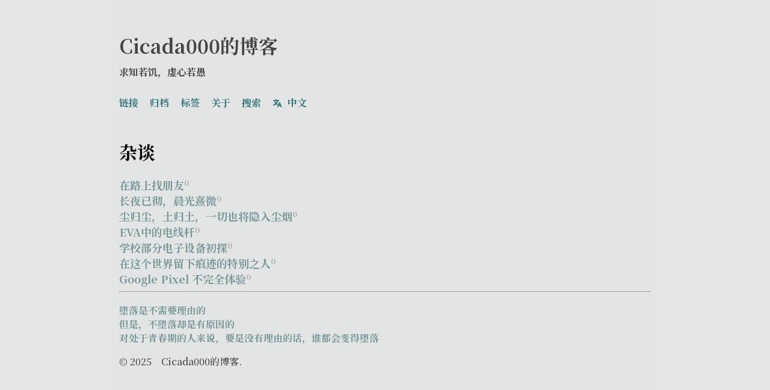

--- FILE ---
content_type: text/html; charset=utf-8
request_url: https://blog.cicada000.work/tags/%E6%9D%82%E8%B0%88/
body_size: 2647
content:
<!DOCTYPE html>
    <meta charset="UTF-8">
    <meta name="viewport" content="width=device-width, initial-scale=1.0">
    <meta http-equiv="X-UA-Compatible" content="ie=edge">
    <meta name="color-scheme" content="light dark">
<title>杂谈</title>
<html lang="en-us"><head>
    
    <link rel="stylesheet" href="/css/main.css">

    <link rel="shortcut icon" href="https://cdn.jsdelivr.net/gh/Cicada000/Cicada000/icon.ico" type="image/x-icon" />
    <meta property="og:title" content="杂谈" />
<meta property="og:type" content="article" />
<meta property="og:url" content="https://blog.cicada000.work/tags/%E6%9D%82%E8%B0%88/" />
<meta property="og:image" content="/en-us/about/og-image.png" />

<meta property="og:site_name" content="Cicada000&#39;s Blog" />
<meta property="og:description" content="" />


    
    <link href="https://fonts.googleapis.com/css2?family=Noto+Serif+SC:wght@500;700;900&display=swap" rel="stylesheet">
    <link href="https://fonts.googleapis.com/css2?family=Fira+Code:wght@300&display=swap" rel="stylesheet">
    <link href="https://cdn.jsdelivr.net/npm/remixicon@3.5.0/fonts/remixicon.css" rel="stylesheet">

    
    
        
                <script async src="https://analytics.umami.is/script.js" data-website-id="84f6eb25-5dcd-4e2b-b500-37a6ac27f531"></script>
        
    

    <script src="https://cdn.jsdelivr.net/npm/fuse.js/dist/fuse.js"></script>

    
        <script src="https://cdn.jsdelivr.net/npm/jquery@3.5.1/dist/jquery.min.js"></script>
        <link rel="stylesheet" href="https://cdn.jsdelivr.net/gh/fancyapps/fancybox@3.5.7/dist/jquery.fancybox.min.css" />
        <script src="https://cdn.jsdelivr.net/gh/fancyapps/fancybox@3.5.7/dist/jquery.fancybox.min.js"></script>
    
</head>
<script src="https://cdnjs.cloudflare.com/ajax/libs/mathjax/2.7.5/MathJax.js?config=TeX-AMS_HTML" async></script>

<script type="text/x-mathjax-config;executed=true">
    window.MathJax.Hub.Config({
        showProcessingMessages: false, //关闭js加载过程信息
        messageStyle: "none", //不显示信息
        jax: ["input/TeX", "output/HTML-CSS"],
        tex2jax: {
            inlineMath: [["$", "$"], ["\\(", "\\)"]], //行内公式选择符
            displayMath: [["$$", "$$"], ["\\[", "\\]"]], //段内公式选择符
            skipTags: ["script", "noscript", "style", "textarea", "pre", "code", "a"] //避开某些标签
        },
        "HTML-CSS": {
            availableFonts: ["STIX", "TeX"], //可选字体
            showMathMenu: false //关闭右击菜单显示
        }
    });
    //下面第三个参数可以不写，默认对整个html内的latex进行翻译
    window.MathJax.Hub.Queue(["Typeset", MathJax.Hub,document.getElementsByClassName("ck-content")]);
</script>

<script type="text/x-mathjax-config">
    MathJax.Hub.Config({tex2jax: {inlineMath: [['$','$'], ['\\(','\\)']]}});
</script>

<script>
    fetch('https://onetext.cicada000.work')
        .then(response => response.json())
        .then(data => {
        const onetext = document.getElementById('onetext')
        onetext.href = 'https://onetextimage.cicada000.work/?id=' + data.id
        onetext.innerText = data.text
        })
        .catch(console.error)
</script><body>
        <div class="wrapper">
            <div class="main"><div class="title-block">
    <div class="site-title" onclick="goToHomepage()">Cicada000的博客</div>
    <br>
    <div class="site-subtitle">求知若饥，虚心若愚</div>
    <script>
        function goToHomepage() {
        const defaultLang = '';
        const currentLang = 'zh-cn';
        const homepageUrl = currentLang === defaultLang ? 'https:\/\/blog.cicada000.work\/' : 'https:\/\/blog.cicada000.work\/' + '/' + currentLang + '/';
        window.location.href = homepageUrl;
        }
    </script>      
</div>
<br>
<div>
    <input type="checkbox" id="menu-button" class="menu-button" />
    <ul class="menu">
        <li>
            
            <a href="/links/">链接</a>
            
            <a href="/archives/">归档</a>
            
            <a href="/tags/">标签</a>
            
            <a href="/about/">关于</a>
            
            <a href="/search/">搜索</a>
            
            <a class="select">
                <i class="ri-translate-2"></i>
                <select id="languageSwitcher" class="lang_select">
                    <option value="zh-cn">中文</option>
                    <option value="en-us">English</option>
                </select>
                <script>
                    document.addEventListener('DOMContentLoaded', function() {
                        let path = window.location.pathname; 
                        const defaultLang = 'zh-cn'; 
                        const supportedLangs = ['zh-cn', 'en-us']; 
                        const currentLang = supportedLangs.find(lang => path.startsWith('/' + lang)) || defaultLang; 
                        document.getElementById('languageSwitcher').value = currentLang; 
                        document.getElementById('languageSwitcher').addEventListener('change', function() { 
                        switchLanguage(this.value);
                        });
                    });
                    function switchLanguage(newLang) {
                        let path = window.location.pathname; 
                        const defaultLang = 'zh-cn'; 
                        const supportedLangs = ['zh-cn', 'en-us']; 
                        const currentLang = supportedLangs.find(lang => path.startsWith('/' + lang)); 
                    
                        if (currentLang) {
                            path = newLang === defaultLang ? path.replace('/' + currentLang, '') : path.replace('/' + currentLang, '/' + newLang); 
                        } else if (newLang !== defaultLang) {
                            path = '/' + newLang + path; 
                        }
                        window.location.href = path; 
                    }
        
                    document.getElementById('languageSwitcher').addEventListener('change', function() {
                        switchLanguage(this.value);
                    });
                </script>
            </a>
        </li>
    </ul>
    <label for="menu-button" class="menu-button">☰</label>
</div><br>
                <div>
    <div>
        <h1>杂谈</h1>
        
        <a class="tag-page" href="/post/2023/summary-of-2023/">在路上找朋友<span>0</span></a><br>
        
        <a class="tag-page" href="/post/2022/after-long-nights/">长夜已彻，晨光熹微<span>0</span></a><br>
        
        <a class="tag-page" href="/post/2022/return-to-dust/">尘归尘，土归土，一切也将隐入尘烟<span>0</span></a><br>
        
        <a class="tag-page" href="/post/2022/eva-telephone-pole/">EVA中的电线杆<span>0</span></a><br>
        
        <a class="tag-page" href="/post/2022/hanggao-electronic-equipment/">学校部分电子设备初探<span>0</span></a><br>
        
        <a class="tag-page" href="/post/2022/summer-tunnel/">在这个世界留下痕迹的特别之人<span>0</span></a><br>
        
        <a class="tag-page" href="/post/2021/googlepixel/">Google Pixel 不完全体验<span>0</span></a><br>
        
    </div>

                </div>
            </div>
        </div><div class="wrapper">
    <div class="main">
        <hr>
        <div style="height: 10px;"></div>
            <a href="#" id="onetext" target="_blank">Wait a Second...</a>
            <br>
            <p class="copyright">&copy; 2025&emsp;Cicada000的博客.</p>
        <div style="height: 20px;"></div>
    </div>
</div>
</body>
</html>


--- FILE ---
content_type: text/css; charset=utf-8
request_url: https://blog.cicada000.work/css/main.css
body_size: 2793
content:
html::-webkit-scrollbar { /* 隐藏滚动条 */
    width: 0px;
}

/*网站元素颜色*/

:root {
    --body-background-color: #e3e6e4;
    --site-title-color: #444444;
    --site-title-color-hover: #222222;
    --link-color: #77969A;
    --link-color-hover: #268785;
    --code-block-background-color: #cccccc;
    --tag-color: #999999;
    --tag-background-hover: #777777;
    --code-background-color: #92cac9;
    --table-border-color: #000000;
    --table-td-border-color: #dbdbdb;
    --table-tr-odd-background-color: #efefee;
    --table-tr-even-background-color: #fafafc;
    --mark-background-color: #ffff00;
    --toc-color: #77969A;
    --toc-active-color: #268785;
    --index-summary-color: #444444;
    --search-input-background-color: #cccccc;
    --tags-page-number-color: #b0b0b0;
    --menu-link-color: #31777a;
    --language-switcher-option-background: #f8f8f8;
    --language-switcher-option-background-checked: #e9e9e9;
    --language-switcher-option-color: #333;
}

/*暗色模式*/

@media (prefers-color-scheme: dark) {
    :root {
        --body-background-color: #141414;
        --site-title-color: #f5f5f5;
        --site-title-color-hover: #d9d9d9;
        --code-block-background-color: #2b2b2b;
        --code-background-color: #6a8f8f;
        --table-border-color: #ffffff;
        --table-td-border-color: #242424;
        --table-tr-odd-background-color: #101011;
        --table-tr-even-background-color: #050503;
        --mark-background-color: #b8b800;
        --search-input-background-color: #2b2b2b;
        --menu-link-color: #78C2C4;
    }

    img {
        filter: brightness(0.8) contrast(1.2);
    }
}

/*长条屏幕不显示TOC*/

@media screen and (max-aspect-ratio: 1.4) {
    .toc {
        display: none;
    }
}

/*整体布局*/
.wrapper {
    display: flex;
    justify-content: space-between;
}

.main{
    background-color: var(--body-background-color);
    font-family: "Noto Serif SC", sans-serif;
    width: 70%;
    max-width: 1000px;
    margin: auto;
    font-weight: 500;
    --duration: 1s;
    --timing: ease-in-out;
    transition: background-color var(--duration);
    animation: fadeInAnimation ease 1s;
    animation-iteration-count: 1;
    animation-fill-mode: forwards;
}

body{
    background-color: var(--body-background-color);
    --duration: 1s;
    --timing: ease-in-out;
    transition: background-color var(--duration);
    animation: fadeInAnimation ease 1s;
    animation-iteration-count: 1; 
    animation-fill-mode: forwards;
}

@keyframes fadeInAnimation { 
    0% { 
        opacity: 0;
    } 
    100% { 
        opacity: 1; 
    }
}

/* 改善移动端浏览体验 */

@media screen and (max-aspect-ratio: 0.85) {
    .main {
        width: 95%;
    }
}

/*标题样式*/

.site-title {
    display: inline-block;
    width: auto;
    height: auto;
    font-weight: 700;
    font-size: 2rem;
    color: var(--site-title-color);
    transition: all 0.5s;
}

.site-title:hover {
    color: var(--body-background-color);
    background-color: var(--site-title-color-hover);
}

.site-subtitle {
    display: inline-block;
    margin-top: 10px;
    font-weight: 700;
    font-size: 1rem;
    color: var(--site-title-color);
    transition: all 0.5s;
}

.site-subtitle:hover {
    color: var(--body-background-color);
    background-color: var(--site-title-color-hover);
}

.title-block {
    margin-top: 5%;
}

/* 标签样式 */
a {
    color: var(--link-color);
    font-weight: 700;
    text-decoration: none;
    transition: all 0.5s;
}

a:hover {
    color: var(--body-background-color);
    background-color: var(--link-color-hover);
}

/* 顶部菜单样式 */
.menu {
    display: flex;
    list-style: none;
    margin: -10px 0 -10px 0px;
    padding: 0;
}


.menu li {
    text-align: left;
    background-color: transparent;
    padding: 10px;
    margin-left: -10px;
}

/* 定义菜单项的链接的样式 */
.menu li a {
    text-decoration: none;
    color: var(--menu-link-color);
    margin-right: 15px;
}

.menu li a:hover {
    background-color: var(--menu-link-color);
    color: var(--body-background-color);
}

/* 定义菜单的按钮的样式 */
.menu-button {
    display: none;
    position: absolute;
    top: 18px;
    right: 10px;
    width: 50px;
    height: 50px;
    background-color: var(--body-background-color);
    border: none;
    cursor: pointer;
    appearance: none;
    color: var(--link-color);
    font-size: 30px;
    line-height: 50px;
    text-align: center;
}

/* 定义菜单的按钮的悬停效果 */
.menu-button:hover {
    background-color: var(--body-background-color);
}

/* 定义菜单的按钮的图标的样式 */
.menu-button::before {
    color: var(--link-color);
    font-size: 30px;
    line-height: 50px;
    text-align: center;
}

/* 定义菜单的按钮的激活状态的样式 */
.menu-button:active {
    background-color: transparent;
}

/* 使用媒体查询在网页宽度小于600px时改变菜单的样式 */
@media screen and (max-width: 720px) {

    .menu {
        display: flex;
        flex-direction: column;
        align-items: center;
        background-color: var(--search-input-background-color);
        padding: 0;
        max-height: 0;
        overflow: hidden;
        transition: 1s ease-in-out;
    }

    .menu-button:checked ~ .menu {
        max-height: 500px;
    }

    .menu li {
        display: none;
        text-align: center;
        background-color: transparent;
        padding: 10px;
        width: 100%;
        line-height: 50px;
        box-sizing: border-box;
    }

    .menu li a {
        display: block;
        width: 100%;
        height: 50px;
    }

    .menu li a:hover {
        background-color: var(--body-background-color);
        color: var(--link-color-hover);
    }

    /* 显示菜单的按钮 */
    .menu-button {
        background-color: transparent;
        display: block;
        margin-top: 5px;
    }

    @keyframes fadeIn {
        from { opacity: 0; }
        to { opacity: 1; }
    }

    /* 当菜单的按钮被点击时，显示所有的菜单项 */
    .menu-button:checked ~ .menu li {
        display: block;
        animation: fadeIn 1s ease-in-out;
    }
}

/*首页展示文章样式*/

.index-post {
    background-color: transparent;
}

.index-summary {
    color: var(--index-summary-color);
}

/*标签样式*/

.tags , .up-time {
    font-weight: 500;
    color: var(--tag-color);
    display: inline-block;
    width: auto;
    height: auto;
    padding: 1px 4px;
    border-radius: 3px;
    --duration: 0.5s;
    --timing: ease-in-out;
    transition: all var(--duration);
}

.tags:hover {
    background-color: var(--tag-background-hover);
}

.up-time:hover {
    background-color: var(--tag-background-hover);
}

/*表格样式*/

table {
    border-collapse: collapse;
    border-top: 2px solid var(--table-border-color);
    border-bottom: 2px solid var(--table-border-color);
    border-right: 1px solid var(--table-td-border-color);
    border-spacing: 0px;
    width: -moz-fit-content;
    width: fit-content;
    max-width: 100%;
    overflow-x: auto;
    display: block;
}

table tr:nth-child(odd) td {
    background-color: var(--table-tr-odd-background-color);
}

table tr:nth-child(even) td {
    background-color: var(--table-tr-even-background-color);
}

td {
    border-left: 1px solid var(--table-td-border-color);
    border-bottom: 1px solid var(--table-td-border-color);
    padding: 4px 8px 4px 10px;
    line-height: 1.1;
}

th {
    border-left: 1px solid var(--table-td-border-color);
    border-bottom: 1.5px solid var(--table-border-color);
    padding: 4px 8px 4px 10px;
    line-height: 1.1;
}

.post {
    margin-top: -10px;
}

.post-link {
    font-size: 24px;
}

.post-title{
    display: inline-block;
    width: auto;
    height: auto;
    color: var(--table-border-color);
    font-size: 30px;
    font-weight: 900;
    transition: all 0.5s;
}

.post-title:hover{
    color: var(--body-background-color);
    background-color: var(--site-title-color-hover);
}

.post-date{
    color: var(--site-title-color);
}

/*代码块样式*/

pre {
    background-color: var(--code-block-background-color);
    padding: 10px;
    overflow-x: auto;
}

p > code {
    background-color: var(--code-background-color);
    border-radius: 3px;
    padding: 1px 4px;
}

pre code , code {
    font-family: 'Fira Code', Consolas, Monaco, monospace;
    font-size: 14px;
    font-weight: 700;
    line-height: 1.5;
    word-spacing: normal;
    word-break: normal;
    word-wrap: normal;
}

kbd {
    font-weight: 700;
}

.highlight .linenos, .highlight .code {
    padding: 0;
    border: none;
}

.highlight .linenodiv {
    padding-right: 0.5em;
}

.highlight table > tbody > tr > td {
    background-color: #272823;  /* 这里需要修改 原为var(--body-background-color) */
}

h1{
    font-size: 30px;
}

h2{
    font-size: 24px;
}

h3{
    font-size: 18px;
}

h4{
    font-size: 16px;
}

h5{
    font-size: 14px;
}

h6{
    font-size: 12px;
}

/*TOC样式*/
.toc {
    position: fixed;
    top: 20%;
    right: 1.5%;
    width: 200px;
    padding: 10px;
    line-height: 20px;
}

.toc h2 {
    font-size: 18px;
    text-align: center;
}

.toc ul {
    list-style: none;
    margin: 0;
    padding: 0;
}

.toc li {
    margin-bottom: 5px;
}

.toc a {
    color: var(--toc-color);
    font-size: smaller;
    text-decoration: none;
}

.toc a:hover {
    color: var(--body-background-color);
}

.toc a.active {
    color: var(--toc-active-color);
    font-size: medium;
    font-weight: 700;
}

img {
    max-width: 65%;
    max-height: 500px;
    height: auto;
    text-align: center;
    display: block;
    margin: 0 auto;
}

mark {
    background-color: var(--mark-background-color);
}

#search-input {
    width: 100%;
    max-width: 800px;
    height: 30px;
    border-radius: 3px;
    background-color: var(--search-input-background-color);
    border: 1px solid transparent;
    padding: 5px;
    font-size: 16px;
    outline: none;
}

.tag-page {
    font-size: 18px;
}

a span {
    color: var(--tags-page-number-color);
    font-size: 13px;
    vertical-align: top;
}

.page-arrow {
    color: var(--link-color);
}

/* 页脚一言样式 */
#onetext {
    font-size: 16px;
    color: var(--link-color);
    margin-top: 20px;
}

#onetext:hover {
    color: var(--body-background-color);
}

.copyright {
    display: inline-block;
    color: var(--site-title-color);
    transition: all 0.5s;
}

.copyright:hover {
    color: var(--body-background-color);
}

.more-meta {
    color: var(--tag-color);
}

select {
    font-size: 16px;
    font-family: "Noto Serif SC", sans-serif;
    font-weight: 700;
    color: var(--menu-link-color);
    background-color: transparent;
    border: 0px;
    padding: 5px;
    outline: none;
    -webkit-appearance: none;
    -moz-appearance: none;
    appearance: none;
    --duration: 1s;
    --timing: ease-in-out;
    transition: background-color var(--duration);
    animation: fadeInAnimation ease 1s;
    animation-iteration-count: 1;
    animation-fill-mode: forwards;
    transition: all 0.5s;
}

select:hover {
    color: var(--body-background-color);
}

#languageSwitcher option {
    background-color: var(--language-switcher-option-background);
    color: var(--language-switcher-option-color);
}

#languageSwitcher option:checked {
    background-color: var(--language-switcher-option-background-checked); /* 被选中的选项的背景颜色 */
}